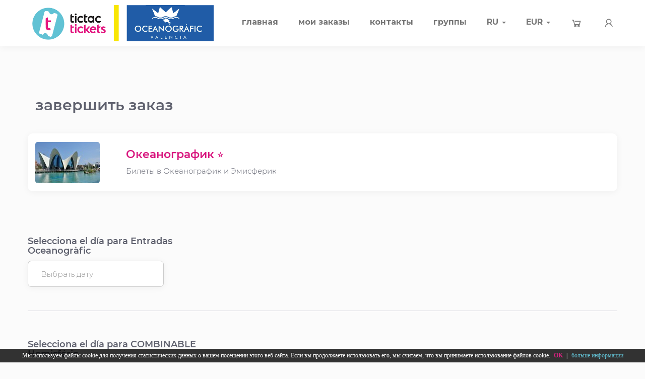

--- FILE ---
content_type: text/html; charset=UTF-8
request_url: https://oceanografic.tictactickets.es/ru/step1/207/-nbsp-
body_size: 6101
content:
<!DOCTYPE html>
<html lang="ru">
    <head>
        <link rel="alternate" hreflang="ru" href="https://oceanografic.tictactickets.es" />
        <title>Oceanogràfic | Comprar Entradas</title>
        <meta name="keywords" content="Entradas Oceanogràfic">
   
    <meta name="description" content="Entradas Oceanogràfic de Valencia en la Ciudad de las Artes y las Ciencias. Aprovecha nuestros descuentos y ofertas en tu visita al mayor acuario de Europa.">
        <meta charset="UTF-8">
        <meta name="viewport" content="width=device-width, initial-scale=1.0">
        <meta name="viewport" content="initial-scale=1, maximum-scale=1">
        <!--<link rel="shortcut icon" href="PUT YOUR FAVICON HERE">-->
        <!-- Google Web Font Embed -->
        <link href='https://fonts.googleapis.com/css?family=Montserrat:400,300,300italic,400italic,600,600italic,700,700italic,800,800italic' rel='stylesheet' type='text/css'>
        <!-- Bootstrap core CSS -->
        <link href="/packages/urbanic/css/bootstrap.css" rel='stylesheet' type='text/css'>
        <!-- Font Awesome -->
        <link rel="stylesheet" href="//cdn.softinline.com/fontawesome/5.15.4/css/all.min.css">
        <!-- Line Awesome -->
        <link rel="stylesheet" href="//cdn.softinline.com/lineawesome/css/line-awesome.min.css">
        <!-- Custom styles for this template -->
        <link href="/packages/urbanic/css/templatemo_style.css" rel='stylesheet' type='text/css'>        
        <link href="/js/plugins/prettyphoto/css/prettyPhoto.css" rel="stylesheet"  type="text/css" media="screen" />
        <link href="/js/plugins/hovercss/css/hover-min.css" rel="stylesheet"  type="text/css" media="screen" />
        <link href="/css/intl-tel-input-13.0.0/intlTelInput.css" rel='stylesheet' type='text/css'>
        <!-- HTML5 shim and Respond.js IE8 support of HTML5 elements and media queries -->
        <!--[if lt IE 9]>
          <script src="https://oss.maxcdn.com/libs/html5shiv/3.7.0/html5shiv.js"></script>
          <script src="https://oss.maxcdn.com/libs/respond.js/1.3.0/respond.min.js"></script>
        <![endif]-->
                <link href="/css/cookies.css"  rel='stylesheet' type='text/css'>
        <link href="https://oceanografic.tictactickets.es/css/base_v3.css" rel='stylesheet' type='text/css'>
                <link rel="shortcut icon" href="https://oceanografic.tictactickets.es/favicon_tictactickets.ico" type="image/x-icon">
        <link rel="icon" href="https://oceanografic.tictactickets.es/favicon_tictactickets.ico" type="image/x-icon">
        <script src="https://cdn.jsdelivr.net/npm/lozad"></script>
        <script src="https://oceanografic.tictactickets.es/js/app.js?1768888663" type="text/javascript"></script>
        <!-- script src="https://maps.googleapis.com/maps/api/js?v=3.exp&key=AIzaSyAisxO0enV7cTEq_QWlDuT1IeJ6OktVeco" type="text/javascript"></script> -->
        <!-- Google Tag Manager -->
<script>(function(w,d,s,l,i){w[l]=w[l]||[];w[l].push({'gtm.start':
new Date().getTime(),event:'gtm.js'});var f=d.getElementsByTagName(s)[0],
j=d.createElement(s),dl=l!='dataLayer'?'&l='+l:'';j.async=true;j.src=
'https://www.googletagmanager.com/gtm.js?id='+i+dl;f.parentNode.insertBefore(j,f);
})(window,document,'script','dataLayer','GTM-PSWXT2NC');</script>
<!-- End Google Tag Manager -->
<!-- Google Tag Manager (noscript) -->
<noscript><iframe src="https://www.googletagmanager.com/ns.html?id=GTM-PSWXT2NC"
height="0" width="0" style="display:none;visibility:hidden"></iframe></noscript>
<!-- End Google Tag Manager (noscript) -->        <!-- Facebook Pixel Code -->
<script>
  !function(f,b,e,v,n,t,s)
  {if(f.fbq)return;n=f.fbq=function(){n.callMethod?
  n.callMethod.apply(n,arguments):n.queue.push(arguments)};
  if(!f._fbq)f._fbq=n;n.push=n;n.loaded=!0;n.version='2.0';
  n.queue=[];t=b.createElement(e);t.async=!0;
  t.src=v;s=b.getElementsByTagName(e)[0];
  s.parentNode.insertBefore(t,s)}(window, document,'script',
  'https://connect.facebook.net/en_US/fbevents.js');
  fbq('init', '2596277330431448');
  fbq('track', 'PageView');
</script>
<noscript><img height="1" width="1" style="display:none"
  src="https://www.facebook.com/tr?id=2596277330431448&ev=PageView&noscript=1"
/></noscript>
<!-- End Facebook Pixel Code -->            </head>
    <body>
        <div class="modal fade" id="myModal" tabindex="-1" role="dialog" aria-labelledby="myModalLabel">
    <div class="modal-dialog modal-lg" role="document">
        <div class="modal-content">
            <div class="modal-header">
                <button type="button" class="close" data-dismiss="modal" aria-label="Close"><span aria-hidden="true">&times;</span></button>
                <h4 class="modal-title" id="myModalLabel"></h4>
            </div>
            <div class="modal-body">
            </div>
            <div class="modal-footer">
            </div>
        </div>
    </div>
</div>        
        <div class="navbar navbar-default" role="navigation">
    <div class="navbar-container">
        <div class="header-top-mobile">
            <ul class="nav navbar-nav header-top-mobile-list">
                <li role="language" class="dropdown"> 
                    <a href="#" class="dropdown-toggle" data-toggle="dropdown" role="button" aria-haspopup="true" aria-expanded="true"> RU <span class="caret"></span> </a> 
                    <ul class="dropdown-menu">                    
                                                                            
                            <li><a href="https://oceanografic.tictactickets.es/es/step1/207/-nbsp-"><img src="https://oceanografic.tictactickets.es/images/flags/es.png" /> Castellano</a></li>
                                                                            
                            <li><a href="https://oceanografic.tictactickets.es/fr/step1/207/-nbsp-"><img src="https://oceanografic.tictactickets.es/images/flags/fr.png" /> Francés</a></li>
                                                                            
                            <li><a href="https://oceanografic.tictactickets.es/en/step1/207/-nbsp-"><img src="https://oceanografic.tictactickets.es/images/flags/en.png" /> Inglés</a></li>
                                                                            
                            <li><a href="https://oceanografic.tictactickets.es/it/step1/207/-nbsp-"><img src="https://oceanografic.tictactickets.es/images/flags/it.png" /> Italiano</a></li>
                                                                            
                            <li><a href="https://oceanografic.tictactickets.es/ru/step1/207/-nbsp-"><img src="https://oceanografic.tictactickets.es/images/flags/ru.png" /> Ruso</a></li>
                                            </ul> 
                </li>            
                <li role="currency" class="dropdown">                     
                    <a href="#" class="dropdown-toggle" data-toggle="dropdown" role="button" aria-haspopup="true" aria-expanded="true"> EUR <span class="caret"></span> </a> 
                    <ul class="dropdown-menu"> 
                                                    <li><a href="https://oceanografic.tictactickets.es/ru/currency/1">EUR (€)</a></li> 
                                                    <li><a href="https://oceanografic.tictactickets.es/ru/currency/3">GBP (£)</a></li> 
                                                    <li><a href="https://oceanografic.tictactickets.es/ru/currency/4">JPY (¥)</a></li> 
                                                    <li><a href="https://oceanografic.tictactickets.es/ru/currency/5">RUB (₽)</a></li> 
                                                    <li><a href="https://oceanografic.tictactickets.es/ru/currency/2">USD ($)</a></li> 
                                            </ul> 
                </li>
                <li class="">
                    <a href="https://oceanografic.tictactickets.es/ru/cart" class=""><i class="fa fa-shopping-cart"></i>
                        <div class="number-cart-elements hidden-element"></div>
                    </a>
                </li>                  
            </ul>
        </div>
        <div class="navbar-header">
            <button type="button" class="navbar-toggle" data-toggle="collapse" data-target=".navbar-collapse">
                <span class="sr-only">Toggle navigation</span>
                <span class="icon-bar"></span>
                <span class="icon-bar"></span>
                <span class="icon-bar"></span>
            </button>            
            <a href="https://www.tictactickets.com" class="navbar-brand"><img src="/images/oceanografic/logo.jpg" alt="https://www.tictactickets.com" title="https://www.tictactickets.com" class="header-logo" /></a>
        </div>
        <div class="navbar-collapse collapse">
            <ul class="nav navbar-nav navbar-right">                
                <li class="">
                    <a href="https://oceanografic.tictactickets.es/ru">
                        главная
                    </a>
                </li>
                                    <li class="">
                        <a href="https://oceanografic.tictactickets.es/ru/my-bookings">
                            мои заказы
                        </a>
                    </li>
                                <li class="">
                    <a href="https://oceanografic.tictactickets.es/ru/contact">
                        контакты
                    </a>
                </li>
                                                    <li>
                        <a href="http://groups.tictactickets.com">
                            группы
                        </a>
                    </li>                                                            
                                <li role="language" class="dropdown hidden-xs"> 
                    <a href="#" class="dropdown-toggle" data-toggle="dropdown" role="button" aria-haspopup="true" aria-expanded="true"> RU <span class="caret"></span> </a> 
                    <ul class="dropdown-menu">                    
                                                                            
                            <li><a href="https://oceanografic.tictactickets.es/es/step1/207/-nbsp-"><img src="https://oceanografic.tictactickets.es/images/flags/es.png" /> Castellano</a></li>
                                                                            
                            <li><a href="https://oceanografic.tictactickets.es/fr/step1/207/-nbsp-"><img src="https://oceanografic.tictactickets.es/images/flags/fr.png" /> Francés</a></li>
                                                                            
                            <li><a href="https://oceanografic.tictactickets.es/en/step1/207/-nbsp-"><img src="https://oceanografic.tictactickets.es/images/flags/en.png" /> Inglés</a></li>
                                                                            
                            <li><a href="https://oceanografic.tictactickets.es/it/step1/207/-nbsp-"><img src="https://oceanografic.tictactickets.es/images/flags/it.png" /> Italiano</a></li>
                                                                            
                            <li><a href="https://oceanografic.tictactickets.es/ru/step1/207/-nbsp-"><img src="https://oceanografic.tictactickets.es/images/flags/ru.png" /> Ruso</a></li>
                                            </ul> 
                </li>            
                <li role="currency" class="dropdown hidden-xs">
                    <a href="#" class="dropdown-toggle" data-toggle="dropdown" role="button" aria-haspopup="true" aria-expanded="true"> EUR <span class="caret"></span> </a> 
                    <ul class="dropdown-menu"> 
                                                    <li><a href="https://oceanografic.tictactickets.es/ru/currency/1">EUR (€)</a></li> 
                                                    <li><a href="https://oceanografic.tictactickets.es/ru/currency/3">GBP (£)</a></li> 
                                                    <li><a href="https://oceanografic.tictactickets.es/ru/currency/4">JPY (¥)</a></li> 
                                                    <li><a href="https://oceanografic.tictactickets.es/ru/currency/5">RUB (₽)</a></li> 
                                                    <li><a href="https://oceanografic.tictactickets.es/ru/currency/2">USD ($)</a></li> 
                                            </ul> 
                </li>
                <li class=" hidden-xs">
                    <a href="https://oceanografic.tictactickets.es/ru/cart" class="">
                        <i class="las la-shopping-cart"></i>
                        <div class="number-cart-elements hidden-element"></div>
                    </a>
                </li>                
                                
                                    <li class="">
                        <a href="https://oceanografic.tictactickets.es/ru/login">
                            <i class="las la-user"></i>
                        </a>
                    </li>                    
                                  
            </ul>
        </div>                
    </div>
</div>            <section class="booking-step1">        
        <!-- page title -->
        <div class="container">
            <div class="row">
                <div class="col-lg-12">
                    <h3>завершить заказ</h3>
                </div>
            </div>
        </div>
        <!-- entity title -->
        <div class="container entity-title">
            <div class="row">
                <div class="col-md-2 col-xs-12">
                    <img src="https://panel.tictactickets.es/content/view/1746/128_82" />
                </div>
                <div class="col-md-8 col-xs-12 info">
                    <h4 class="entity-name">Океанографик ⭐️</h4>
                    <div class="ticket-name"><p>Билеты в Океанографик и Эмисферик&nbsp;</p></div>
                </div>
            </div>
        </div>    
        <form id="frm-step-1" method="post" action="https://oceanografic.tictactickets.es/ru/step2/207/entradas-oceanografic-y-hemisferic">                        
            <!-- seasons && hours-->
                            <div class="container entity-date-hour">            
                                        <div class="row">
                                                                                
                                
                                                                                                        <div class="row">
                                        <div class="col-lg-4">
                                            <h5>                                                
                                                Selecciona el día para 
                                                                                                    Entradas Oceanogràfic
                                                                                            </h5>
                                            <div class="row">
                                                <div class="col-lg-9">
                                                    <input type="text" class="form-control datepicker" name="datepicker-207" id="datepicker-207" data-ticket-id="207" data-multiple="true" value="" readonly data-counter="1" placeholder="Выбрать дату"/>
                                                </div>
                                                <div class="col-lg-1"></div>
                                                <div class="col-lg-2">
                                                                                                            <div id="div-loading-207"><img src="https://oceanografic.tictactickets.es/images/loading.gif" /></div>
                                                                                                    </div>
                                            </div>
                                            <input type="hidden" name="datepicker-value-207" id="datepicker-value-207" value="" />
                                        </div>
                                        <div class="col-lg-8">
                                            <div class="intervals" id="intervals-207"></div>
                                        </div>
                                    </div>
                                                                            <hr />
                                                                                                                                    
                                                                                                        <div class="row">
                                        <div class="col-lg-4">
                                            <h5>                                                
                                                Selecciona el día para 
                                                                                                    COMBINABLE
Hemisf&eacute;ric
                                                                                            </h5>
                                            <div class="row">
                                                <div class="col-lg-9">
                                                    <input type="text" class="form-control datepicker" name="datepicker-1566" id="datepicker-1566" data-ticket-id="1566" data-multiple="true" value="" readonly data-counter="2" placeholder="Выбрать дату"/>
                                                </div>
                                                <div class="col-lg-1"></div>
                                                <div class="col-lg-2">
                                                                                                    </div>
                                            </div>
                                            <input type="hidden" name="datepicker-value-1566" id="datepicker-value-1566" value="" />
                                        </div>
                                        <div class="col-lg-8">
                                            <div class="intervals" id="intervals-1566"></div>
                                        </div>
                                    </div>
                                                                                                                                                                        
                    </div>
                </div>
                        
            <input type="hidden" name="optionGroup" id="optionGroup" value="" />
            <!-- option selector -->
            <div id="option-selector"></div>
        </form>    
    </section>
        <section class="footer" >
    <div class="container">
        <div class="row">
            <div class="col-xs-4">
                <hr>
            </div>
            <div class="col-xs-4 text-center footer-logo-container">                        
                <img src="/images/oceanografic/logo.jpg" alt="https://oceanografic.tictactickets.es" title="https://oceanografic.tictactickets.es" class="footer-logo" />
            </div>            
                        <div class="col-xs-4">
                <hr>
            </div>
        </div>
        <div class="row footer-line1">
            <div class="col-xs-6 text-right">
                 <a href="/ru/contact">контакты</a>
            </div>
            <div class="col-xs-6 text-left">
                 <a href="/ru/my-bookings">мои заказы</a>
            </div>
        </div>
        <div class="row footer-line2">
            <div class="col-xs-12 text-center">
                <span><a href="https://www.tictactickets.es" class="link_pink">TICTAC TKTS SL ©</a></<span>
                &nbsp;|&nbsp;<span><a class="link_pink" href="https://oceanografic.tictactickets.es/ru#top">https://oceanografic.tictactickets.es</a></span>
                &nbsp;|&nbsp;<span><a href="javascript:void(0)" onclick="app.modal.show('https://oceanografic.tictactickets.es/ru/terms-of-use')" class="link_pink">Условия использования</a></span>
                &nbsp;|&nbsp;<span><a href="javascript:void(0)" onclick="app.modal.show('https://oceanografic.tictactickets.es/ru/privacy')" class="link_pink">Политика безопасности</a></span>
                &nbsp;|&nbsp;<span><a href="javascript:void(0)" onclick="app.modal.show('https://oceanografic.tictactickets.es/ru/legal-advise')" class="link_pink">Договор оферты</a></span>
            </div>
        </div>
        <div class="row footer-line2 footer-line2-responsive">
            <div class="col-xs-12 text-center">
                <p><a href="https://www.tictactickets.es" class="link_pink">TICTAC TKTS SL ©</a></<p>
                <p><a class="link_pink" href="https://oceanografic.tictactickets.es/ru#top">https://oceanografic.tictactickets.es</a></p>
                <p><a href="javascript:void(0)" onclick="app.modal.show('https://oceanografic.tictactickets.es/ru/terms-of-use')" class="link_pink">Условия использования</a></p>
                <p><a href="javascript:void(0)" onclick="app.modal.show('https://oceanografic.tictactickets.es/ru/privacy')" class="link_pink">Политика безопасности</a></p>
                <p><a href="javascript:void(0)" onclick="app.modal.show('https://oceanografic.tictactickets.es/ru/legal-advise')" class="link_pink">Договор оферты</a></p>
            </div>
        </div>
    </div>    
</section>        <div id="barcookies">
    <div class="inner">
		Мы используем файлы cookie для получения статистических данных о вашем посещении этого веб сайта. Если вы продолжаете использовать его, мы считаем, что вы принимаете использование файлов cookie.
        <a href="javascript:void(0);" class="ok" onclick="setTheCookie();"><b>OK</b></a> | 
        <a href="https://oceanografic.tictactickets.es/ru/cookies" class="info">больше информации</a>
    </div>
</div>        <script src="/packages/urbanic/js/jquery.min.js" type="text/javascript"></script>
        <script src="/packages/urbanic/js/bootstrap.min.js" type="text/javascript"></script>
        <script src="/packages/urbanic/js/templatemo_script.js" type="text/javascript"></script>
        <script src="/js/plugins/prettyphoto/js/jquery.prettyPhoto.js" type="text/javascript"></script>
        <script src="https://oceanografic.tictactickets.es/js/plugins/jquery-loading-overlay-1.5.4/src/loadingoverlay.min.js"></script>
        <script src="/js/cookies.js" type="text/javascript"></script>        
        <script src="/js/svg-inline.js" type="text/javascript"></script>
        <script src="/js/plugins/intl-tel-input-13.0.0/intlTelInput.js" type="text/javascript" /></script>
        <script src="/js/plugins/intl-tel-input-13.0.0/utils.js" type="text/javascript" /></script>
                <link href="https://oceanografic.tictactickets.es/js/plugins/datepicker/dist/css/bootstrap-datepicker3.min.css" rel='stylesheet' type='text/css'>
    <script src="https://oceanografic.tictactickets.es/js/plugins/datepicker/dist/js/bootstrap-datepicker.min.js" type="text/javascript"></script>
    <script src="https://oceanografic.tictactickets.es/js/plugins/datepicker/dist/locales/bootstrap-datepicker.ru.min.js" type="text/javascript"></script>
    <script>
    
        var enabledDays = new Object();
        var disabledDays = new Object();
                        
        $(document).ready(function() {
                                    
            $(".datepicker").get().forEach(function(entry, index, array) {

                console.log('DT');
                
                var id = $(entry).attr("data-ticket-id");
                var divLoading = "div-loading-"+id;
                var val = $(entry).val();
                var multiple = $(entry).attr('data-multiple');
                var counter = $(entry).attr('data-counter');
                                                                                                
                // get av days and disabled days                                
                $.ajax({
                    type: "POST",
                    url: '/'+'ru'+'/booking/'+id+'/disabledAndEnabledDays',
                    success: function (data) {

                        $("#"+divLoading).hide();

                        var oDatepicker = $('#datepicker-'+id).datepicker({
                            format: 'dd/mm/yyyy',
                            dateFormat: 'dd/mm/yyyy',
                            language: 'ru',
                            startDate: "today" ,
                            minDate: '+1d',
                            beforeShowDay: function(date) {

                                var teturn = true;

                                // available date
                                var month = ("0" + (date.getMonth() + 1)).slice(-2);
                                var year = date.getFullYear();
                                var day = ("0" + (date.getDate())).slice(-2);
                                var fullDate = year+'-'+month+'-'+day;
                                
                                // enabledDays
                                if(data.enabled.length > 0) {
                                    if (data.enabled.indexOf(fullDate) != -1) {
                                        teturn = {
                                            tooltip: 'Día activo',
                                            classes: 'available-day'
                                        };
                                    }
                                    else {
                                        teturn = false;
                                    }
                                }
                                else {
                                    teturn = false;
                                }

                                // disabled dates                
                                if(data.disabled.length > 0) {
                                    teturn = (data.disabled.indexOf(fullDate) != -1 ? false : teturn);
                                }

                                return teturn;

                            }
                        }).on('changeDate', function() {

                            var id = $(this).attr('id');
                            var ticketId = $(this).attr('data-ticket-id');
                            var counter = $(this).attr('data-counter');

                            // reset possible prev selections
                            $("#eventId"+counter).val("");
                            $("#eventId"+counter+"2").val("");

                            // get av hours options
                            app.booking.availability('207', ticketId, $("#"+id).datepicker('getFormattedDate'), '', 'ru', counter);

                            // load options for book (adults, childrens, etc...)
                            app.booking.loadOptions('207', ticketId, $("#"+id).datepicker('getFormattedDate'), '', 'ru');
                            
                            // set seletected value to hidden
                            $("#datepicker-value-"+ticketId).val($("#"+id).datepicker('getFormattedDate'));

                        });

                        if(multiple == 1) {
                                    
                            if(val != '') {
                                                                                                                                                                
                                // get av hours options
                                app.booking.availability('207', id, val, '', 'ru', counter);

                                if( 207 == id) {
                                    
                                    // load options for book (adults, childrens, etc...)                                
                                    app.booking.loadOptions('207', '207', val, '', 'ru');

                                }   
                            }
                        }
                        else {
                         
                            if($("#datepicker-value-"+id).val() != '') {
                         
                                $("#datepicker-"+id).datepicker("setDate", $("#datepicker-value-"+id).val());
                                
                            }
                            
                        }                                                                                
                        
                    },
                    error: function () {
                        alert('error');
                    }
                });
                
                                                                                                              
            });
                                                                                                                                                 
        });
                
                                                                                                               
        /**
         * select first group for example language
         * @param  {type} id
         * @returns  {undefined}
         */
        function selectGroup(key, id) {
            $('.div-hours-'+key).hide();
            $('#div-hours-'+id).show();
            $('.btn-group-option-'+key).removeClass('active');
            $('#btn-group-option-'+id).addClass('active');
            $('#div-languages').hide();

            // Clean hours
            $(".div-hours-"+key+" .booking-hour-option").removeClass('active');

            // Clean hiddens
            var number = 0;
            if($("#event1").val()==key) number = 1;
            if($("#event2").val()==key) number = 2;
            if(number > 0){
                $("#eventId"+number).val("");
                $("#eventPosition"+number).val("");
                $("#eventGroup"+number).val("");
            }

            if((id=='ToweronthePassionfacade') || (id=='TowerontheNativityfacade') || (id=='Catalan')  || (id=='Spanish')  || (id=='English') || (id=='Italian')  || (id=='Français')  || (id=='Deutsch') ) {
                $("#div-languages").show();
            }           
        }
        
        /**
         * select eventId
         * @param  {type} ei
         * @returns  {undefined}
         */
        function selectEvent(obj) {
                                                                                    
            var counter = $(obj).attr('data-counter');
            var buttonCounter = $(obj).attr('data-button-counter');
            var event = $(obj).attr('data-event');
            var eventId = $(obj).attr('data-eventId');
            var eventPosition = $(obj).attr('data-eventPosition');
            var groupName = $(obj).attr('data-groupName');
            var groupTag = $(obj).attr('data-groupTag');
            var eventAvailability = $(obj).attr('data-availability');
            var eventHour = $(obj).attr('data-hour');
            var eventStartDatetime = $(obj).attr('data-startDatetime');
                                                
            $("#event-"+counter).val(event);
            $("#eventId-"+counter).val(eventId);
            $("#eventPosition-"+counter).val(eventPosition);
            $("#eventGroup-"+counter).val(groupName);
            $("#eventAvailability-"+counter).val(eventAvailability);
            $("#eventHour-"+counter).val(eventHour);
            $("#eventStartDatetime-"+counter).val(eventStartDatetime);
            
            var buttonId = "#button-counter-"+buttonCounter;
            $(buttonId).parent().siblings().children().removeClass('active');
            $(buttonId).addClass('active');
                    
        }
                
    </script>
                        <script>
            $(document).ready(function(){
                
                $("a[rel^='prettyPhoto']").prettyPhoto({
                    social_tools:'',
                });
                
                // lazy loads elements with default selector as ".lozad"
                const observer = lozad(); 
                observer.observe();
                
            });
        </script>
            </body>
</html>

--- FILE ---
content_type: text/css
request_url: https://oceanografic.tictactickets.es/packages/urbanic/css/templatemo_style.css
body_size: 2509
content:
/* 

Urbanic Template 

http://www.templatemo.com/tm-395-urbanic

*/

body, html { overflow-x:hidden; }

body {
    background-color: #ffffff;
    font-family:  'Open Sans', Arial, Helvetice Neue, sans-serif;
    font-size: 12px;
	
	font-weight: 300; 
	font-style: normal; 
	-webkit-font-smoothing: antialiased; /* Fix for webkit rendering */
	-webkit-text-size-adjust: 100%;
}

h1, h2, h3, h4, h5, h6, span, p { font-family: 'Open Sans', Arial, Helvetice Neue, sans-serif; }

* {
  -webkit-border-radius: 0 !important;
     -moz-border-radius: 0 !important;
          border-radius: 0 !important;
}

.templatemo_clear {
	clear: both;
}

.height30 {
	height: 30px;
}

.templatemo-top-bar {
    min-height: 40px;
    background-color:#eeeeee;
}

.templatemo-top-menu {
    min-height:110px;
    background-color:#ffffff;
    z-index: 5000;
    width:100%;
}

.templatemo-top-menu .navbar-toggle {
    margin-top: 38px;
}

.templatemo-top-menu .navbar-brand {
    padding: 0;
    margin: 30px 0 0 0;
}

/* ------ Carousel ----- */

#templatemo-carousel {
    background: url('../images/templatemo_carousel_bg.jpg') no-repeat center center fixed; 
    -webkit-background-size: cover;
    -moz-background-size: cover;
    -o-background-size: cover;
    background-size: cover;
    overflow-x: hidden;
    margin-bottom:0;
    height: 500px;
}

#templatemo-carousel .carousel-caption {
    z-index: 10;
}

#templatemo-carousel .item {
    height: 500px;
}
#templatemo-carousel .carousel-inner > .item > img {
    position: absolute;
    min-width: 100%;
    height: 500px;
    left: 0;
    top: 0;
}

@media (min-width: 768px) {
    #templatemo-carousel .carousel-caption p {
        margin-bottom: 20px;
        line-height: 1.4;
        font-size: 21px;
    }

    #templatemo-carousel .carousel-caption {
        padding-bottom: 140px;
        right: 20%;
        left: 20%;
    }
}

@media (max-width: 768px) {
    #templatemo-carousel .carousel-caption {
        padding-bottom: 120px;
    }
}

@media (max-width: 1024px) {
    #templatemo-carousel {
        background: url('../images/templatemo_carousel_bg_s.jpg') no-repeat center center; 
        -webkit-background-size: cover;
        -moz-background-size: cover;
        -o-background-size: cover;
        background-size: cover;
        overflow-x: hidden;
        margin-bottom:0;
        height: 500px;
    }
}

/* ------ End of Carousel ----- */

/* ------ Welcome & Slogna ------ */
.templatemo-welcome {
    border-bottom: 1px solid #cccccc;
    min-height: 230px;
}

.templatemo-slogan {
    font-family:  'Open Sans', sans-serif;
    font-weight: normal;
    font-size: 42px;
    margin: 60px 0;
    color: #333333;
}

.templatemo-service {
    margin-bottom: 100px;
    margin-top: 100px;
}

.templatemo-service-item {
    font-family:  'Open Sans', sans-serif;
    margin-bottom: 10px;
    font-size: 20px;
}


.templatemo-service-item p {
    font-weight: lighter; 
    text-align: justify; 
    margin-top: 25px;
    font-size: 14px;
    color: #929292;
}

.subheader {
    font-family: 'Open Sans', sans-serif;
    font-weight: normal;
    margin-top: 12px;
    font-size: 12px;
    color: #e67e22;
}


.btn-orange {
    background-color: #ff7600;
    border-bottom:2px solid #d35400;
    -webkit-border-radius: 0;
    -moz-border-radius: 0;
    border-radius: 0;
    color:#ffffff;
}

.btn-orange:hover, .btn-orange:focus, .btn-orange:active, .btn-orange.active, .open .dropdown-toggle.btn-orange {
    background-color: #d35400;
    color:#ffffff;
}

.btn-green {
    background-color:#2ecc71;
    border-bottom:2px solid #27ae60;
    -webkit-border-radius: 0;
    -moz-border-radius: 0;
    border-radius: 0;
    color:#ffffff;
}

.btn-green:hover, .btn-green:focus, .btn-green:active, .btn-green.active, .open .dropdown-toggle.btn-green {
    background-color: #27ae60;
    color:#ffffff;
}

.nav > li > a {
    padding: 10px 20px;
}

.nav > li > a:hover,
.nav > li > a:focus {
    background-color: #ff7600;
    color:#fff;
}

.navbar-default .navbar-nav > li > a:hover,
.navbar-default .navbar-nav > li > a:focus {
    background-color: #ff7600;
    color:#fff;
}


.nav > li > a {
    color: #929292;
}
.navbar-default {
    background-color:#fff;
    border:none;
}

.navbar-default .navbar-nav > .active > a,
.navbar-default .navbar-nav > .active > a:hover,
.navbar-default .navbar-nav > .active > a:focus {
    background-color: #ff7600;
    color:#fff;
}

.navbar {
    margin-bottom: 0px;
}

.templatemo-service-item-header {
    margin-left: -10px; 
    padding: 16px 20px 20px; 
    font-weight: bold;
    display: inline-block;
}

.templatemo-header-orange {
    background-color:#ff7600;
    min-width: 298px;
    height: 67px;
    color: #fff; 

}

.team_hr {
    border: 1px solid #fff; 
    width: 39.5%; 
    float: left;
}

.team_hr_left {
    margin-right: 30px;
    margin-left: 15px; 
}

.team_hr_right {
    margin-left: 30px;
}

.hr_gray {
    border: 1px solid #cccccc; 
}

.templatemo-team {
    background: url('../images/background_1.jpg') ; 
    font-family:  'Open Sans', sans-serif;
    min-height:590px;
    color:#ffffff;

}
.templatemo-line-header {
    margin-top:100px;
    margin-bottom:80px;
}

.member-thumb:hover .thumb-overlay {
    transition: all 0.3s ease-in-out 0s;
    visibility: visible;
    opacity: 1;
}

.member-thumb {
    position: relative;
    overflow: hidden;
}

.member-thumb .thumb-overlay {
    background-color: rgba(220, 157, 102, 0.8);
    position: absolute;
    visibility: hidden;
    padding-top: 35%;
    padding-left: 25%;
    height: 100%;
    width: 100%;
    opacity: 0;
    right: 0;
    top: 0;
}

.thumb-overlay a {
    float:left;
    margin-right: 5px;
}



.team-inner {
    margin-top:10px;
}

.team-inner-header {
    font-family: 'Open Sans', sans-serif;
    font-weight:600;
    font-size:16px;
}

.team-inner-subtext {
    font-weight:normal;
    font-size:12px;
}

.row_team {
    margin-left:-50px;
    margin-top:70px;
}

.row_team li {
    list-style: none;
}

.templatemo-project-box {
    background-size: cover;
    position: relative;
    overflow: hidden;
    cursor:pointer;
    height: 200px;
    width: 200px;
}

.templatemo-project-box:hover .project-overlay {
    transition: all 0.3s ease-in-out 0s;
    visibility: visible;
    opacity: 1;
}

.project-overlay {
    background : rgba(0,0,0,.75);
    border : 2px solid #ff7600;
    visibility: hidden;
    position: absolute;
    text-align:center;
    padding-top:40px;
    color: #ffffff;
    height: 100%;
    width: 100%;
    opacity: 0;
    right: 0;
    top: 0;
}


.project-overlay hr {
    width : 70%;
	
}

.templatemo-project-gallery li {
    margin:15px;
}

.txt_darkgrey {
    color: #333333;
}

.txt_orange {
    color: #e67e22;
}

.txt_slogan {
    font-size:14px; 
    color:#929292;
}

.templatemo-line-header span {
    font-size: 18px; 
    float :left; 
    margin-top: 10px;
}

.team_box  div {
    text-align: center; 
    padding-top: 100px;
}

.span_blog {
    margin-bottom: 80px;
}

.blog_post {
    color: #333333; 
    padding: 10px;
}

.blog_header {
    font-weight: bold; 
    font-size: 16px; 
}

.blog_text {
    text-align: justify; 
    font-size: 14px; 
    margin-top: 20px;
}

#templatemo-contact {
	margin-top:100px; 
	border-top: 1px solid #cccccc; 
	font-size:14px;
}
.templatemo-contact-map {
    margin-bottom: 15px;
    height: 378px;

}

.head_contact {
    padding-bottom:80px; 
    margin-bottom:0;
}

.contact_right img {
	margin-right:5px;
}

.contact_right form {
	padding-left:15px;
	padding-right:15px
}

.tweet_txt {
	border-left:2px solid #ffffff; 
	min-height:160px;
}

.twitter_user {
	color: #FFFF33; 
	font-size: 14px;
	float: right;
}

.templatemo-partners {
	border-top: 2px solid #cccccc;
}

.templatemo-partners .templatemo-partner-item {
    margin-bottom: 5px;
}

.templatemo-footer {
	border-top: 2px solid #cccccc; 
	margin-top: 100px;
}

.footer_container {
	margin-top:60px; 
	margin-bottom:20px;
}

.footer_bottom_content {
	margin: auto;
	margin-bottom: 30px;
	font-size: 14px;
	color:#333333;
}

.social-icon-fb {
    background: url('../images/social-icon-fb.png') no-repeat;
    width: 42px;
    height: 42px;
    display: block;
}

a:hover .social-icon-fb {
    background: url('../images/social-icon-fb-over.png') no-repeat;
}

.social-icon-rss {
    background: url('../images/social-icon-rss.png') no-repeat;
    width: 42px;
    height: 42px;
    display: block;
}

a:hover .social-icon-rss {
    background: url('../images/social-icon-rss-over.png') no-repeat;
}

.social-icon-twitter {
    background: url('../images/social-icon-twitter.png') no-repeat;
    width: 42px;
    height: 42px;
    display: block;
}

a:hover .social-icon-twitter {
    background: url('../images/social-icon-twitter-over.png') no-repeat;
}

.social-icon-linkedin {
    background: url('../images/social-icon-linkedin.png') no-repeat;
    width: 42px;
    height: 42px;
    display: block;
}

a:hover .social-icon-linkedin {
    background: url('../images/social-icon-linkedin-over.png') no-repeat;
}

.social-icon-dribbble {
    background: url('../images/social-icon-dribbble.png') no-repeat;
    width: 42px;
    height: 42px;
    display: block;
}

a:hover .social-icon-dribbble {
    background: url('../images/social-icon-dribbble-over.png') no-repeat;
}

ul.templatemo-project-gallery  li  a img:hover {
    border: 3px solid #ff7600;
}

.templatemo-gallery-category a {
	color:#333333; 
}

.templatemo-gallery-category a.active {
	color:#e67e22; 
	text-decoration:none;
}

.templatemo-gallery-category a:focus {
	color:#e67e22;
	text-decoration:none;	
}

.templatemo-gallery-category a:hover {
	color:#e67e22; 
	text-decoration:none;
}

.link_orange:hover {
    text-decoration:none;
}
.templatemo-project-gallery {         
    margin:0 0 0 0;
    margin-top:30px;
    margin-left: -40px;
}
.templatemo-project-gallery li {     
    list-style:none;
    margin-bottom:25px;           
}
.templatemo-project-gallery li img {
  cursor: pointer;
}

.templatemo-tweets {
    background-color: #8996a0;
    min-height:200px;
    font-family:  'Open Sans', sans-serif;
    font-size:20px;
    color:#ffffff;
    margin-top:100px;
}

.form-control {
    -webkit-border-radius: 0;
    -moz-border-radius: 0;
    border-radius: 0;
    -webkit-box-shadow: none;
    -moz-box-shadow: none;
    box-shadow: none;
    font-style: italic;
}

.btn_loadmore {
	margin-top:30px; 
	margin-bottom:80px;
}

.blog_box {
	margin-left: -12px;
}

@media (min-width:991px) and (max-width:1200px) {
    .templatemo-project-box, .project-overlay {
        height:170px;
        width:170px;
    }

    .templatemo-project-gallery {
        margin-left: -70px;
    }

    .templatemo-service-item-header {
        padding: 16px 10px 20px;
    }

    .templatemo-header-orange {
        min-width: 230px;
    }

    .team_box,  .team_box_over {
        height:220px;
        width:220px;
    }
	
}


@media (max-width:991px) {
    .team-inner {
        margin-top: 20px;
        margin-bottom: 20px;
    }
	
    .templatemo-btn-read-more {
        float:right;
        margin-bottom :40px; 
    }
}


@media (min-width:768px) and (max-width:990px) {
    .member-thumb .thumb-overlay {
        padding-left: 30%;
    }
    .templatemo-project-box , .project-overlay {
       height:130px;
       width:130px;
       padding-top: 0px;
    }

    .templatemo-project-gallery {
       margin-left: 10px; 
    }

    .blog_box{
       margin-right: -140px;
    }
}


@media (min-width: 768px) {
  .navbar-nav > li > a {
    padding-top: 9px;
    padding-bottom: 9px;
  } 
}

@media (max-width: 768px) {
    .member-thumb .thumb-overlay {
        padding-left: 40%;
       
    }
    .templatemo-btn-read-more {
            float:right;
            margin-bottom :40px; 
      }
}

@media (max-width: 380px) {
    .member-thumb .thumb-overlay {
            padding-left: 30%;

    }
	.templatemo-service-item-header {
		font-size: 16px;
		
		padding: 23px 10px 22px;
	}
	.templatemo-header-orange {
		min-width: 0px;
	}
	
}

@media (min-width:991px) and (max-width: 1200px) {
	 .team_hr {
		width: 37%; 
	}
}

@media (min-width:683px) and ( max-width: 991px) {
	 .team_hr {
		width: 33%;
	}
}

@media (min-width:585px) and ( max-width: 683px) {
        .member-thumb .thumb-overlay {
            padding-left: 25%;

        }
	 .team_hr {
		width: 30%;
	}
}

@media (min-width:536px) and ( max-width: 585px) {
	 .team_hr {
		width: 28%;
	}
}

@media  (min-width:410px) and  ( max-width: 536px) {
	 .team_hr {
		width: 21%;
	}
}

@media  ( max-width: 410px) {
	 .team_hr {
		width: 11%;
	}
}


--- FILE ---
content_type: text/css
request_url: https://oceanografic.tictactickets.es/css/cookies.css
body_size: 144
content:
#barcookies {
	display:none;
	position:fixed;
	width:100%;
	bottom: 0;
	text-align:center;
	background-color: rgba(0, 0, 0, 0.8);
	color:#fff;
	z-index:99999;
}

#barcookies .inner {
	width:100%;
	padding:5px;
	font-family:verdana;
	font-size:12px;
	top:30%;
}

#barcookies .inner a.ok {padding:4px;color:#d6207e;text-decoration:none;}
#barcookies .inner a.info {padding-left:5px;text-decoration:none;color:#62C2D5;}

--- FILE ---
content_type: application/javascript
request_url: https://oceanografic.tictactickets.es/js/app.js?1768888663
body_size: 4188
content:
app = {

    structMap: null,

    initMap: function() {
            
        var structMap = app.structMap;
                            
        // initial position
        var latlng = new google.maps.LatLng(40.429975, -3.705990);

        // map options
        var myOptions = {
            zoom : 5,
            center : latlng,
            mapTypeId : google.maps.MapTypeId.ROADMAP
        };

        // get map object
        var map = new google.maps.Map(document.getElementById("map-entities"), myOptions);

        for(var i=0; i<structMap.entities.length; i++) {
                        
            // add marker
            var marker = new google.maps.Marker({
                position : new google.maps.LatLng(structMap['entities'][i]['latitude'], structMap['entities'][i]['longitude'] ),
                map : map,
                title : structMap['entities'][i]['name'],
                icon:'https://maps.google.com/mapfiles/ms/icons/red-dot.png'
            });

            // Agregar ventana de información con evento
            var text =  '<h4 style="color:#1a5993"><a href="'+structMap['entities'][i]['url']+'">'+structMap['entities'][i]['name']+'</a></h4>'+
                        '<p>' + structMap['entities'][i]['address'] + '</p>'+
                        '<img src="'+structMap['entities'][i]['image']+'/128_64" alt="">';

            showInfo(marker, text);
        }

        function showInfo(marker, text) {
            // Crear ventana de información.               
            var infoWindow = new google.maps.InfoWindow({
                content : text
            });

            google.maps.event.addListener(marker, 'click', function() {
                infoWindow.open(map, marker);
                marker.setIcon('http://maps.google.com/mapfiles/ms/icons/blue-dot.png')
            });

            /*google.maps.event.addListener(marker, 'mouseout', function() {
                infoWindow.close(map, marker);
                marker.setIcon('http://maps.google.com/mapfiles/ms/icons/red-dot.png')                    
            });*/

        }
                            
    },

    modal: {

        show: function (url, title) {

            $(".modal-body").html('<center><img src="/images/loading.gif" style="width:24px; height:24px"></center>');
            $(".modal-title").html("");

            $("#myModal").modal({
                modal: true
            });

            $.ajax({
                method: "get",
                url: url,
                success: function (data) {
                    $(".modal-body").html(data);
                    $(".modal-title").html(title);
                },
                error: function (xhr, ajaxOptions, thrownError) {
                    console.log(xhr);
                }
            });

        },
        
        makeModal: function(div) {
            
            $(div).modal({
                modal: true
            });
            
        }

    },
    
    // booking
    booking: {        
                        
        // availability
        availability: function (mainTicketId, ticketId, date, debug, locale, counter) {
            
            console.log('load for ',counter);
            
            $("#intervals-" + ticketId).html("");
            $("#intervals-" + ticketId).LoadingOverlay('show');

            $.ajax({
                type: "POST",
                url: '/'+locale+'/booking/' + ticketId + '/availability',
                data: {
                    mainTicketId: mainTicketId,
                    date: date,
                    debug: debug,
                    counter: counter,
                },
                success: function (data) {
                    $("#intervals-" + ticketId).LoadingOverlay('hide');
                    $("#intervals-" + ticketId).html(data.intervals);
                },
                error: function (xhr, ajaxOptions, thrownError) {
                    $("#intervals-" + ticketId).LoadingOverlay('hide');
                    console.log(xhr);
                    alert('error');
                }
            });
        },

        // options available for booking
        loadOptions: function (mainTicketId, ticketId, date, debug, locale) {
            
            // Only load options for the main ticket
            if(mainTicketId != ticketId) return;

            $("#option-selector").LoadingOverlay('show');

            $.ajax({
                type: "POST",
                url: '/'+locale+'/booking/option-selector/' + ticketId,
                data: {
                    mainTicketId: mainTicketId,
                    date: date,
                    debug: debug
                },
                success: function (data) {
                    $("#option-selector").LoadingOverlay('hide');
                    $("#option-selector").html(data);
                },
                error: function (xhr, ajaxOptions, thrownError) {                    
                    $("#option-selector").LoadingOverlay('hide');
                    console.log(xhr);
                    alert('error');
                }
            });
        },

        // useCustomerInfo
        useCustomerInfo: function () {
            $("#frm-customer-data #invoice_name").val($("#frm-customer-data #name").val());
            $("#frm-customer-data #invoice_lastname").val($("#frm-customer-data #lastname").val());
        },

        // applyPromo
        applyPromo: function (language) {
            var promo = $("#promo").val();
            var ticketId = $("#ticketId").val();
            var subtotal = parseFloat($("#subtotal").val());
            $("#promoApplied").html('');
            $.ajax({
                method: "post",
                url: '/' + language + '/booking/applyPromo',
                data: {
                    ticketId: ticketId,
                    promo: promo,
                    subtotal: subtotal
                },
                success: function (data) {
                    $("#promoApplied").html(data.text);
                    $("#span-total").html(data.total);
                },
                error: function (xhr, ajaxOptions, thrownError) {
                    console.log(xhr);
                }
            });

        }

    },

    // map
    maps: {

        options: {

            update: function (id,map) {
                console.log('map -> '+map);
                $("#map-container-"+map).LoadingOverlay('show');
                
                var total = $("#btTotal").val();
                var counter = $("#btCounter").val();
                var key = "#div-bt-" + id;

                var s = $(key + " img").attr('src').replace(/\\/g, '/');
                s = s.substring(s.lastIndexOf('/') + 1);
                var extension;
                var ext = extension ? s.replace(/[?#].+$/, '') : s.split('.')[0];
                var tmp = ext.split('_');

                if (tmp[1] == '1') {
                    if (counter < total) {
                        // check availability
                        console.log('id -> ', id);
                        $.ajax({
                            method: "post",
                            url: '/booking/lockMapOption',
                            data: {
                                id: id
                            },
                            success: function (data) {
                                if (data == 'ok') {
                                    $(key + " img").attr('src', '/images/' + tmp[0] + '_4.png');
                                    $(key).removeClass('bt-1');
                                    $(key).addClass('bt-4');

                                    // update info
                                    var value = "";
                                    var counter = 0;
                                    $(".bt-4").each(function (i, obj) {
                                        if (value != "") {
                                            value = value + ",";
                                        }
                                        value = value + ($("#" + this.id).attr('data'));
                                        counter = counter + 1;
                                    });
                                    $("#btSelected").val(value);
                                    $("#btCounter").val(counter);
                                    $("#map-container-"+map).LoadingOverlay('hide');
                                } 
                                else {
                                    $("#map-container-"+map).LoadingOverlay('hide');
                                    alert('Can not lock this chair');                                    
                                }
                            },
                            error: function (xhr, ajaxOptions, thrownError) {
                                $("#map-container-"+map).LoadingOverlay('hide');
                                alert('Can not lock this chair');
                                console.log(xhr);
                            }
                        });

                    }
                    else {
                        $("#map-container-"+map).LoadingOverlay('hide');
                        alert('You have been set all required locations');
                    }
                } 
                else {
                    $.ajax({
                        method: "post",
                        url: '/booking/unlockMapOption',
                        data: {
                            id: id
                        },
                        success: function (data) {
                            $(key).removeClass('bt-4');
                            $(key).addClass('bt-1');
                            $(key + " img").attr('src', '/images/' + tmp[0] + '_1.png');

                            // update info
                            var value = "";
                            var counter = 0;
                            $(".bt-4").each(function (i, obj) {
                                if (value != "") {
                                    value = value + ",";
                                }
                                value = value + ($("#" + this.id).attr('data'));
                                counter = counter + 1;
                            });
                            $("#btSelected").val(value);
                            $("#btCounter").val(counter);
                            $("#map-container-"+map).LoadingOverlay('hide');

                        },
                        error: function (xhr, ajaxOptions, thrownError) {
                            $("#map-container-"+map).LoadingOverlay('hide');
                            console.log(xhr);
                        }
                    });
                }                
            },
            updatev2: function (id) {
                
                var total = $("#btTotal").val();
                var counter = $("#btCounter").val();
                var key = "#div-bt-" + id;

                var s = $(key + " img").attr('src').replace(/\\/g, '/');
                s = s.substring(s.lastIndexOf('/') + 1);
                var extension;
                var ext = extension ? s.replace(/[?#].+$/, '') : s.split('.')[0];
                var tmp = ext.split('_');

                if (tmp[1] == '1') {
                    if (counter < total) {
                        // check availability
                        console.log('id -> ', id);
                        $.ajax({
                            method: "post",
                            url: '/es/booking/lockMapOption',
                            data: {
                                id: id
                            },
                            success: function (data) {
                                if (data.response == 'ok') {
                                    $(key + " img").attr('src', '/images/' + tmp[0] + '_4.png');
                                    $(key).removeClass('bt-1');
                                    $(key).addClass('bt-4');

                                    // update info
                                    var value = "";
                                    var counter = 0;
                                    $(".bt-4").each(function (i, obj) {
                                        if (value != "") {
                                            value = value + ",";
                                        }
                                        value = value + ($("#" + this.id).attr('data'));
                                        counter = counter + 1;
                                    });
                                    $("#btSelected").val(value);
                                    $("#btCounter").val(counter);

                                } else {
                                    alert('Can not lock this seat');
                                }
                            },
                            error: function (xhr, ajaxOptions, thrownError) {
                                alert('Can not lock this seat');
                                console.log(xhr);
                            }
                        });

                    }
                    else {
                        alert('You can not lock more seats');
                    }
                } 
                else {
                    $.ajax({
                        method: "post",
                        url: '/es/booking/unlockMapOption',
                        data: {
                            id: id
                        },
                        success: function (data) {
                            if(data.response == 'ok') {
                                $(key).removeClass('bt-4');
                                $(key).addClass('bt-1');
                                $(key + " img").attr('src', '/images/' + tmp[0] + '_1.png');

                                // update info
                                var value = "";
                                var counter = 0;
                                $(".bt-4").each(function (i, obj) {
                                    if (value != "") {
                                        value = value + ",";
                                    }
                                    value = value + ($("#" + this.id).attr('data'));
                                    counter = counter + 1;
                                });
                                $("#btSelected").val(value);
                                $("#btCounter").val(counter);
                            }
                            else {
                                alert('can not unlock');
                            }
                        },
                        error: function (xhr, ajaxOptions, thrownError) {
                            console.log(xhr);
                        }
                    });
                }

            },
            updatev3: function (id) {
                
                // V3: Without blocking seats
                var total = $("#btTotal").val();
                var counter = $("#btCounter").val();
                var key = "#div-bt-" + id;

                var s = $(key + " img").attr('src').replace(/\\/g, '/');
                s = s.substring(s.lastIndexOf('/') + 1);
                var extension;
                var ext = extension ? s.replace(/[?#].+$/, '') : s.split('.')[0];
                var tmp = ext.split('_');

                if (tmp[1] == '1') {
                    if (counter < total) {

                        $(key + " img").attr('src', '/images/' + tmp[0] + '_4.png');
                        $(key + " img").removeClass('bt-1');
                        $(key + " img").addClass('bt-4');

                        // update info
                        var value = "";
                        var counter = 0;
                        $(".bt-4").each(function (i, obj) {
                            if (value != "") {
                                value = value + ",";
                            }
                            value = value + ($(this).parent().attr('data'));
                            counter = counter + 1;
                        });
                        $("#btSelected").val(value);
                        $("#btCounter").val(counter);

                    }
                    else {
                        alert('You can not select more seats');
                    }
                } 
                else {

                    $(key + " img").removeClass('bt-4');
                    $(key + " img").addClass('bt-1');
                    $(key + " img").attr('src', '/images/' + tmp[0] + '_1.png');

                    // update info
                    var value = "";
                    var counter = 0;
                    $(".bt-4").each(function (i, obj) {
                        if (value != "") {
                            value = value + ",";
                        }
                        value = value + ($(this).parent().attr('data'));
                        counter = counter + 1;
                    });
                    $("#btSelected").val(value);
                    $("#btCounter").val(counter);
                }

            }            
        }

    },

    // contact
    contact: {

        send: function () {
            $("#btnContactSend").prop('disabled', true);
            $.ajax({
                method: "post",
                url: $("#frm-contact").attr('action'),
                type: 'post',
                data: {
                    name: $("#frm-contact #name").val(),
                    email: $("#frm-contact #email").val(),
                    message: $("#frm-contact #message").val(),
                    "g-recaptcha-response": $("#frm-contact #g-recaptcha-response").val()
                },
                success: function (data) {
                    $("#btnContactSend").prop('disabled', false);
                    alert(data.message);
                    $("#frm-contact #g-recaptcha-response").val('');
                    if (data.title == "ok") {
                        $("#frm-contact #name").val('');
                        $("#frm-contact #email").val('');
                        $("#frm-contact #message").val('');
                        location.reload();
                    } 
                    else {
                        grecaptcha.reset();
                    }
                },
                error: function (xhr, ajaxOptions, thrownError) {
                    $("#btnContactSend").prop('disabled', false);
                    alert(xhr.responseJSON.error.message);
                }
            });

        }

    },
    
    // contact
    event: {

        send: function () {
            if($('#accept_policies:checkbox:checked').length > 0) {
                $("#btnMyEventSend").prop('disabled', true);
                $.ajax({
                    method: "post",
                    url: $("#frm-myevent").attr('action'),
                    type: 'post',
                    data: {
                        email: $("#frm-myevent #email").val(),
                        reemail: $("#frm-myevent #reemail").val(),
                        password: $("#frm-myevent #password").val(),
                        repassword: $("#frm-myevent #repassword").val(),
                        commercialName: $("#frm-myevent #comercial_name").val(),
                        cif: $("#frm-myevent #cif").val(),
                        activity: $("#frm-myevent #activity").val(),
                        eventLocation: $("#frm-myevent #event_location").val(),
                        aditionalInfo: $("#frm-myevent #aditional_info").val(),
                    },
                    success: function (data) {
                        $("#btnMyEventSend").prop('disabled', false);
                        alert(data.message);                    
                        if (data.title == "ok") {
                            location.reload();
                        }                     
                    },
                    error: function (xhr, ajaxOptions, thrownError) {
                        $("#btnMyEventSend").prop('disabled', false);
                        alert(xhr.responseJSON.error.message);
                    }
                });
                
            }
            else {
                alert('you must accept the policies');
            }

        }

    },

    // search at home
    search: {
        elementsShowSearch: 6,
        disableCompress: false,

        initSearch: function () {
	        $(".ticket-search-bar").on('click', function() {
	    		// Scroll to show results
				$("html, body").animate({
			        scrollTop: $(this).position().top - 60
				}, 400);
	        });

            $(".ticket-search-bar-responsive").on('click', function() {
                // Scroll to show results
                $("html, body").animate({
                    scrollTop: $(this).position().top - 120
                }, 400);
                $(this).find(".text-search").focus();
            });

	        $(".ticket-search-result li, .ticket-search-result input").on('click', function() {
	        	window.location.href = $(this).attr("href");
	        });

	        $(".search-category li").on('click', function(event) {
	        	event.preventDefault();
	        	$(".dropdown-selected").html($(this).find("a").html());
	        	$(".dropdown-selected").attr("category",$(this).attr("category"));
//				searchAndMove();
	        });

	        $(".search-button").on('click', function(event) {
				$(".ticket-search-result").hide();
				app.search.searchAndMove();
	         });

	        $(".text-search").on('keyup', function(event) {
//				searchAndMove();
				var text = $(this).val().toLowerCase();

				if(text.length>0) $(".ticket-search-result").show();
				else $(".ticket-search-result").hide();

				// Show or hide elements LI
				$(".ticket-search-result li").each(function() {
					var ticketName = $(this).find("span").html();

					if(ticketName){
						ticketName = ticketName.toLowerCase();
						if(ticketName.search(text)==-1){
							$(this).hide();
						}else{
							$(this).show();
						}	
					}
		         });

				// Show only firsts 5
				$(".ticket-search-result li:visible").each(function(index) {
					if ((index + 1) > 5) $(this).hide();
		        });

				// If not found, show message
				$(".no-more-items").hide();
		        if ($(".ticket-search-result li:visible").size() == 0) $(".no-more-items").show();

	         });
    	},

        initCompress: function (disableCompress) {

            this.disableCompress = disableCompress;
            if(this.disableCompress) $(".load-more").hide();

            $(".load-more p").on('click', function () {
                $("div.ticket-element").each(function (index) {
                    $(this).removeClass("hide-search");
                });
                $(".load-more").hide();
            });


            $(".categories span").on('click', function () {

                $(this).siblings().removeClass("category-badge");
                $(this).addClass("category-badge");

                var text = "";
                var category = $(this).html();
                var showAllCategories = ($(this).hasClass("showAllCategories"));

                app.search.filter(text, category, showAllCategories);

                app.search.compressSearch();

            });

            $(".categories-responsive li").on('click', function(event) {
                event.preventDefault();
                $(".dropdown-selected").html($(this).find("a").html());
                $(".dropdown-selected").attr("category",$(this).attr("category"));

                var category = $(".dropdown-selected").html();
                var showAllCategories = ($(".dropdown-selected").attr("category") == "");

                app.search.filter("", category, showAllCategories);
            });

            app.search.compressSearch();
        },

        filter: function (text, category, showAllCategories) {

    		text = text.toLowerCase();
    		
    		$("div.ticket-element").each(function( index ) {

    			var ticketCategory = $(this).attr("event-type");
    			var ticketCity = $(this).attr("event-city").toLowerCase();
    			var ticketName = $(this).attr("event-name").toLowerCase();

  				if((ticketCategory == category) || showAllCategories){

					if(text==""){
	  					$(this).parent().closest("div").show();
					}else{
	  					if( (ticketCity.search(text)!=-1 ) || (ticketName.search(text)!=-1) ){
		  					$(this).parent().closest("div").show();
	  					}else{
		  					$(this).parent().closest("div").hide();
	  					}
					}
  				}else{
  					$(this).parent().closest("div").hide();
  				}
			});

			$(".load-more p").click();
    	},

        compressSearch: function () {

            var elementsShow = this.elementsShowSearch;

            if(this.disableCompress) return;

            if ($("div.ticket-element:visible").size() > elementsShow) {
                $(".load-more").show();
            } else {
                $(".load-more").hide();
            }

            $("div.ticket-element:visible").each(function (index) {
                if ((index + 1) > elementsShow)
                    $(this).addClass("hide-search");
            });
        },

        searchAndMove: function () {
    		var text = $(".text-search").val();
    		var category = $(".dropdown-selected").html();
    		var showAllCategories = ($(".dropdown-selected").attr("category") == "");
			
			// Control to know if show all categories
    		if(text=="" && showAllCategories){
    			$(".cities").show();
    			$(".tickets div.categories").show();
    		}else{
    			$(".cities").hide();
    			$(".tickets div.categories").hide();
    		}

			app.search.filter(text, category, showAllCategories);

    		// Scroll to show results
			$("html, body").animate({
		        scrollTop: $(".ticket-search").position().top - 60
			}, 400);
        },

    },
    validations: {
        email: function(email) { 
            var re = /\S+@\S+\.\S+/;
            return re.test(email);
        },
        hotmail: function(email) {
            
            // validate type of param
            if (typeof email !== 'string' || email.trim() === '') {
            
                return false;
            }

            // to lowercase
            var email = email.toLowerCase();

            // Buscamos si contiene 'hotmail' o 'outlook' seguido de un punto (.)
            // Esto evita falsos positivos como "fakehotmail.com" sin punto
            var re = /(hotmail|outlook|msn)\./;

            return re.test(email);
        }
    }
}